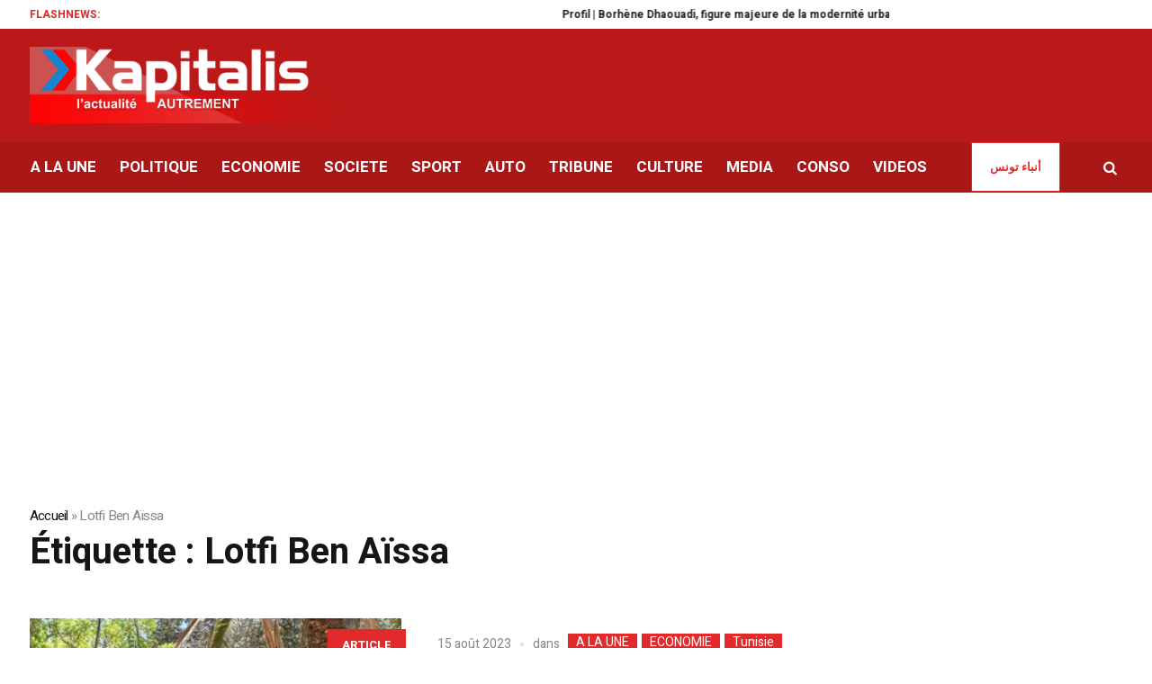

--- FILE ---
content_type: text/html; charset=UTF-8
request_url: https://kapitalis.com/tunisie/tag/lotfi-ben-aissa-2/
body_size: 16574
content:
<!DOCTYPE html>
<html lang="fr-FR" class="cmsmasters_html">
<head>
<meta charset="UTF-8" />
<meta name="viewport" content="width=device-width, initial-scale=1, maximum-scale=1" />
<meta name="format-detection" content="telephone=no" />
<meta http-equiv="refresh" content="351">
<link rel="profile" href="//gmpg.org/xfn/11" />
<link rel="pingback" href="https://kapitalis.com/tunisie/xmlrpc.php" />
<!-- Global site tag (gtag.js) - Google Analytics -->
<script async src="https://www.googletagmanager.com/gtag/js?id=UA-13286023-1"></script>
<script>
window.dataLayer = window.dataLayer || [];
function gtag(){dataLayer.push(arguments);}
gtag('js', new Date());
gtag('config', 'UA-13286023-1');
</script>
<!-- Allow Ads -->
<script async src="https://fundingchoicesmessages.google.com/i/pub-2167820407379242?ers=1" nonce="D_I3n5V4TAJKqWyTRy80qQ"></script><script nonce="D_I3n5V4TAJKqWyTRy80qQ">(function() {function signalGooglefcPresent() {if (!window.frames['googlefcPresent']) {if (document.body) {const iframe = document.createElement('iframe'); iframe.style = 'width: 0; height: 0; border: none; z-index: -1000; left: -1000px; top: -1000px;'; iframe.style.display = 'none'; iframe.name = 'googlefcPresent'; document.body.appendChild(iframe);} else {setTimeout(signalGooglefcPresent, 0);}}}signalGooglefcPresent();})();</script>
<!-- Ads -->
<script async src="https://pagead2.googlesyndication.com/pagead/js/adsbygoogle.js?client=ca-pub-2167820407379242"
crossorigin="anonymous"></script>
<!-- Notifadz -->
<script type="text/javascript">
window._nAdzq=window._nAdzq||[];(function(){
window._nAdzq.push(["setIds","e5ca84169cfea501"]);
var e="https://notifpush.com/scripts/";
var t=document.createElement("script");
t.type="text/javascript";
t.defer=true;
t.async=true;
t.src=e+"nadz-sdk.js";
var s=document.getElementsByTagName("script")[0];
s.parentNode.insertBefore(t,s)})();
</script>
<style>
#wpadminbar #wp-admin-bar-wccp_free_top_button .ab-icon:before {
content: "\f160";
color: #02CA02;
top: 3px;
}
#wpadminbar #wp-admin-bar-wccp_free_top_button .ab-icon {
transform: rotate(45deg);
}
</style>
<meta name='robots' content='index, follow, max-image-preview:large, max-snippet:-1, max-video-preview:-1' />
<style>img:is([sizes="auto" i], [sizes^="auto," i]) { contain-intrinsic-size: 3000px 1500px }</style>
<!-- This site is optimized with the Yoast SEO plugin v26.0 - https://yoast.com/wordpress/plugins/seo/ -->
<title>Archives des Lotfi Ben Aïssa - Kapitalis</title>
<link rel="canonical" href="https://kapitalis.com/tunisie/tag/lotfi-ben-aissa-2/" />
<meta property="og:locale" content="fr_FR" />
<meta property="og:type" content="article" />
<meta property="og:title" content="Archives des Lotfi Ben Aïssa - Kapitalis" />
<meta property="og:url" content="https://kapitalis.com/tunisie/tag/lotfi-ben-aissa-2/" />
<meta property="og:site_name" content="Kapitalis" />
<meta property="og:image" content="https://kapitalis.com/tunisie/wp-content/uploads/2022/05/kapitalis-logo-fb.png" />
<meta property="og:image:width" content="1200" />
<meta property="og:image:height" content="630" />
<meta property="og:image:type" content="image/png" />
<meta name="twitter:card" content="summary_large_image" />
<meta name="twitter:site" content="@KapitalisInfo" />
<script type="application/ld+json" class="yoast-schema-graph">{"@context":"https://schema.org","@graph":[{"@type":"CollectionPage","@id":"https://kapitalis.com/tunisie/tag/lotfi-ben-aissa-2/","url":"https://kapitalis.com/tunisie/tag/lotfi-ben-aissa-2/","name":"Archives des Lotfi Ben Aïssa - Kapitalis","isPartOf":{"@id":"https://kapitalis.com/tunisie/#website"},"primaryImageOfPage":{"@id":"https://kapitalis.com/tunisie/tag/lotfi-ben-aissa-2/#primaryimage"},"image":{"@id":"https://kapitalis.com/tunisie/tag/lotfi-ben-aissa-2/#primaryimage"},"thumbnailUrl":"https://kapitalis.com/tunisie/wp-content/uploads/2023/08/Kais-Saied-Borj-Toumi.jpg","breadcrumb":{"@id":"https://kapitalis.com/tunisie/tag/lotfi-ben-aissa-2/#breadcrumb"},"inLanguage":"fr-FR"},{"@type":"ImageObject","inLanguage":"fr-FR","@id":"https://kapitalis.com/tunisie/tag/lotfi-ben-aissa-2/#primaryimage","url":"https://kapitalis.com/tunisie/wp-content/uploads/2023/08/Kais-Saied-Borj-Toumi.jpg","contentUrl":"https://kapitalis.com/tunisie/wp-content/uploads/2023/08/Kais-Saied-Borj-Toumi.jpg","width":1200,"height":630},{"@type":"BreadcrumbList","@id":"https://kapitalis.com/tunisie/tag/lotfi-ben-aissa-2/#breadcrumb","itemListElement":[{"@type":"ListItem","position":1,"name":"Accueil","item":"https://kapitalis.com/tunisie/"},{"@type":"ListItem","position":2,"name":"Lotfi Ben Aïssa"}]},{"@type":"WebSite","@id":"https://kapitalis.com/tunisie/#website","url":"https://kapitalis.com/tunisie/","name":"Kapitalis","description":"L&#039;actualité en Tunisie et dans le monde","publisher":{"@id":"https://kapitalis.com/tunisie/#organization"},"potentialAction":[{"@type":"SearchAction","target":{"@type":"EntryPoint","urlTemplate":"https://kapitalis.com/tunisie/?s={search_term_string}"},"query-input":{"@type":"PropertyValueSpecification","valueRequired":true,"valueName":"search_term_string"}}],"inLanguage":"fr-FR"},{"@type":"Organization","@id":"https://kapitalis.com/tunisie/#organization","name":"Kapitalis","url":"https://kapitalis.com/tunisie/","logo":{"@type":"ImageObject","inLanguage":"fr-FR","@id":"https://kapitalis.com/tunisie/#/schema/logo/image/","url":"https://kapitalis.com/tunisie/wp-content/uploads/2022/05/Kapitalis-big-size.png","contentUrl":"https://kapitalis.com/tunisie/wp-content/uploads/2022/05/Kapitalis-big-size.png","width":5000,"height":1500,"caption":"Kapitalis"},"image":{"@id":"https://kapitalis.com/tunisie/#/schema/logo/image/"},"sameAs":["https://www.facebook.com/KapitalisInfo/","https://x.com/KapitalisInfo","https://www.youtube.com/channel/UC-yDYrHyfFBWWZaOw3FPg9Q"]}]}</script>
<!-- / Yoast SEO plugin. -->
<link rel='dns-prefetch' href='//fonts.googleapis.com' />
<link rel="alternate" type="application/rss+xml" title="Kapitalis &raquo; Flux" href="https://kapitalis.com/tunisie/feed/" />
<link rel="alternate" type="application/rss+xml" title="Kapitalis &raquo; Flux des commentaires" href="https://kapitalis.com/tunisie/comments/feed/" />
<link rel="alternate" type="application/rss+xml" title="Kapitalis &raquo; Flux de l’étiquette Lotfi Ben Aïssa" href="https://kapitalis.com/tunisie/tag/lotfi-ben-aissa-2/feed/" />
<link rel='stylesheet' id='wp-block-library-css' href='https://kapitalis.com/tunisie/wp-includes/css/dist/block-library/style.min.css?ver=6.8.3' type='text/css' media='all' />
<style id='classic-theme-styles-inline-css' type='text/css'>
/*! This file is auto-generated */
.wp-block-button__link{color:#fff;background-color:#32373c;border-radius:9999px;box-shadow:none;text-decoration:none;padding:calc(.667em + 2px) calc(1.333em + 2px);font-size:1.125em}.wp-block-file__button{background:#32373c;color:#fff;text-decoration:none}
</style>
<style id='global-styles-inline-css' type='text/css'>
:root{--wp--preset--aspect-ratio--square: 1;--wp--preset--aspect-ratio--4-3: 4/3;--wp--preset--aspect-ratio--3-4: 3/4;--wp--preset--aspect-ratio--3-2: 3/2;--wp--preset--aspect-ratio--2-3: 2/3;--wp--preset--aspect-ratio--16-9: 16/9;--wp--preset--aspect-ratio--9-16: 9/16;--wp--preset--color--black: #000000;--wp--preset--color--cyan-bluish-gray: #abb8c3;--wp--preset--color--white: #ffffff;--wp--preset--color--pale-pink: #f78da7;--wp--preset--color--vivid-red: #cf2e2e;--wp--preset--color--luminous-vivid-orange: #ff6900;--wp--preset--color--luminous-vivid-amber: #fcb900;--wp--preset--color--light-green-cyan: #7bdcb5;--wp--preset--color--vivid-green-cyan: #00d084;--wp--preset--color--pale-cyan-blue: #8ed1fc;--wp--preset--color--vivid-cyan-blue: #0693e3;--wp--preset--color--vivid-purple: #9b51e0;--wp--preset--color--color-1: #565656;--wp--preset--color--color-2: #e12b2b;--wp--preset--color--color-3: #878787;--wp--preset--color--color-4: #151515;--wp--preset--color--color-5: #ffffff;--wp--preset--color--color-6: #f7f7f7;--wp--preset--color--color-7: #e3e3e3;--wp--preset--color--color-8: #e4e4e4;--wp--preset--gradient--vivid-cyan-blue-to-vivid-purple: linear-gradient(135deg,rgba(6,147,227,1) 0%,rgb(155,81,224) 100%);--wp--preset--gradient--light-green-cyan-to-vivid-green-cyan: linear-gradient(135deg,rgb(122,220,180) 0%,rgb(0,208,130) 100%);--wp--preset--gradient--luminous-vivid-amber-to-luminous-vivid-orange: linear-gradient(135deg,rgba(252,185,0,1) 0%,rgba(255,105,0,1) 100%);--wp--preset--gradient--luminous-vivid-orange-to-vivid-red: linear-gradient(135deg,rgba(255,105,0,1) 0%,rgb(207,46,46) 100%);--wp--preset--gradient--very-light-gray-to-cyan-bluish-gray: linear-gradient(135deg,rgb(238,238,238) 0%,rgb(169,184,195) 100%);--wp--preset--gradient--cool-to-warm-spectrum: linear-gradient(135deg,rgb(74,234,220) 0%,rgb(151,120,209) 20%,rgb(207,42,186) 40%,rgb(238,44,130) 60%,rgb(251,105,98) 80%,rgb(254,248,76) 100%);--wp--preset--gradient--blush-light-purple: linear-gradient(135deg,rgb(255,206,236) 0%,rgb(152,150,240) 100%);--wp--preset--gradient--blush-bordeaux: linear-gradient(135deg,rgb(254,205,165) 0%,rgb(254,45,45) 50%,rgb(107,0,62) 100%);--wp--preset--gradient--luminous-dusk: linear-gradient(135deg,rgb(255,203,112) 0%,rgb(199,81,192) 50%,rgb(65,88,208) 100%);--wp--preset--gradient--pale-ocean: linear-gradient(135deg,rgb(255,245,203) 0%,rgb(182,227,212) 50%,rgb(51,167,181) 100%);--wp--preset--gradient--electric-grass: linear-gradient(135deg,rgb(202,248,128) 0%,rgb(113,206,126) 100%);--wp--preset--gradient--midnight: linear-gradient(135deg,rgb(2,3,129) 0%,rgb(40,116,252) 100%);--wp--preset--font-size--small: 13px;--wp--preset--font-size--medium: 20px;--wp--preset--font-size--large: 36px;--wp--preset--font-size--x-large: 42px;--wp--preset--spacing--20: 0.44rem;--wp--preset--spacing--30: 0.67rem;--wp--preset--spacing--40: 1rem;--wp--preset--spacing--50: 1.5rem;--wp--preset--spacing--60: 2.25rem;--wp--preset--spacing--70: 3.38rem;--wp--preset--spacing--80: 5.06rem;--wp--preset--shadow--natural: 6px 6px 9px rgba(0, 0, 0, 0.2);--wp--preset--shadow--deep: 12px 12px 50px rgba(0, 0, 0, 0.4);--wp--preset--shadow--sharp: 6px 6px 0px rgba(0, 0, 0, 0.2);--wp--preset--shadow--outlined: 6px 6px 0px -3px rgba(255, 255, 255, 1), 6px 6px rgba(0, 0, 0, 1);--wp--preset--shadow--crisp: 6px 6px 0px rgba(0, 0, 0, 1);}:where(.is-layout-flex){gap: 0.5em;}:where(.is-layout-grid){gap: 0.5em;}body .is-layout-flex{display: flex;}.is-layout-flex{flex-wrap: wrap;align-items: center;}.is-layout-flex > :is(*, div){margin: 0;}body .is-layout-grid{display: grid;}.is-layout-grid > :is(*, div){margin: 0;}:where(.wp-block-columns.is-layout-flex){gap: 2em;}:where(.wp-block-columns.is-layout-grid){gap: 2em;}:where(.wp-block-post-template.is-layout-flex){gap: 1.25em;}:where(.wp-block-post-template.is-layout-grid){gap: 1.25em;}.has-black-color{color: var(--wp--preset--color--black) !important;}.has-cyan-bluish-gray-color{color: var(--wp--preset--color--cyan-bluish-gray) !important;}.has-white-color{color: var(--wp--preset--color--white) !important;}.has-pale-pink-color{color: var(--wp--preset--color--pale-pink) !important;}.has-vivid-red-color{color: var(--wp--preset--color--vivid-red) !important;}.has-luminous-vivid-orange-color{color: var(--wp--preset--color--luminous-vivid-orange) !important;}.has-luminous-vivid-amber-color{color: var(--wp--preset--color--luminous-vivid-amber) !important;}.has-light-green-cyan-color{color: var(--wp--preset--color--light-green-cyan) !important;}.has-vivid-green-cyan-color{color: var(--wp--preset--color--vivid-green-cyan) !important;}.has-pale-cyan-blue-color{color: var(--wp--preset--color--pale-cyan-blue) !important;}.has-vivid-cyan-blue-color{color: var(--wp--preset--color--vivid-cyan-blue) !important;}.has-vivid-purple-color{color: var(--wp--preset--color--vivid-purple) !important;}.has-black-background-color{background-color: var(--wp--preset--color--black) !important;}.has-cyan-bluish-gray-background-color{background-color: var(--wp--preset--color--cyan-bluish-gray) !important;}.has-white-background-color{background-color: var(--wp--preset--color--white) !important;}.has-pale-pink-background-color{background-color: var(--wp--preset--color--pale-pink) !important;}.has-vivid-red-background-color{background-color: var(--wp--preset--color--vivid-red) !important;}.has-luminous-vivid-orange-background-color{background-color: var(--wp--preset--color--luminous-vivid-orange) !important;}.has-luminous-vivid-amber-background-color{background-color: var(--wp--preset--color--luminous-vivid-amber) !important;}.has-light-green-cyan-background-color{background-color: var(--wp--preset--color--light-green-cyan) !important;}.has-vivid-green-cyan-background-color{background-color: var(--wp--preset--color--vivid-green-cyan) !important;}.has-pale-cyan-blue-background-color{background-color: var(--wp--preset--color--pale-cyan-blue) !important;}.has-vivid-cyan-blue-background-color{background-color: var(--wp--preset--color--vivid-cyan-blue) !important;}.has-vivid-purple-background-color{background-color: var(--wp--preset--color--vivid-purple) !important;}.has-black-border-color{border-color: var(--wp--preset--color--black) !important;}.has-cyan-bluish-gray-border-color{border-color: var(--wp--preset--color--cyan-bluish-gray) !important;}.has-white-border-color{border-color: var(--wp--preset--color--white) !important;}.has-pale-pink-border-color{border-color: var(--wp--preset--color--pale-pink) !important;}.has-vivid-red-border-color{border-color: var(--wp--preset--color--vivid-red) !important;}.has-luminous-vivid-orange-border-color{border-color: var(--wp--preset--color--luminous-vivid-orange) !important;}.has-luminous-vivid-amber-border-color{border-color: var(--wp--preset--color--luminous-vivid-amber) !important;}.has-light-green-cyan-border-color{border-color: var(--wp--preset--color--light-green-cyan) !important;}.has-vivid-green-cyan-border-color{border-color: var(--wp--preset--color--vivid-green-cyan) !important;}.has-pale-cyan-blue-border-color{border-color: var(--wp--preset--color--pale-cyan-blue) !important;}.has-vivid-cyan-blue-border-color{border-color: var(--wp--preset--color--vivid-cyan-blue) !important;}.has-vivid-purple-border-color{border-color: var(--wp--preset--color--vivid-purple) !important;}.has-vivid-cyan-blue-to-vivid-purple-gradient-background{background: var(--wp--preset--gradient--vivid-cyan-blue-to-vivid-purple) !important;}.has-light-green-cyan-to-vivid-green-cyan-gradient-background{background: var(--wp--preset--gradient--light-green-cyan-to-vivid-green-cyan) !important;}.has-luminous-vivid-amber-to-luminous-vivid-orange-gradient-background{background: var(--wp--preset--gradient--luminous-vivid-amber-to-luminous-vivid-orange) !important;}.has-luminous-vivid-orange-to-vivid-red-gradient-background{background: var(--wp--preset--gradient--luminous-vivid-orange-to-vivid-red) !important;}.has-very-light-gray-to-cyan-bluish-gray-gradient-background{background: var(--wp--preset--gradient--very-light-gray-to-cyan-bluish-gray) !important;}.has-cool-to-warm-spectrum-gradient-background{background: var(--wp--preset--gradient--cool-to-warm-spectrum) !important;}.has-blush-light-purple-gradient-background{background: var(--wp--preset--gradient--blush-light-purple) !important;}.has-blush-bordeaux-gradient-background{background: var(--wp--preset--gradient--blush-bordeaux) !important;}.has-luminous-dusk-gradient-background{background: var(--wp--preset--gradient--luminous-dusk) !important;}.has-pale-ocean-gradient-background{background: var(--wp--preset--gradient--pale-ocean) !important;}.has-electric-grass-gradient-background{background: var(--wp--preset--gradient--electric-grass) !important;}.has-midnight-gradient-background{background: var(--wp--preset--gradient--midnight) !important;}.has-small-font-size{font-size: var(--wp--preset--font-size--small) !important;}.has-medium-font-size{font-size: var(--wp--preset--font-size--medium) !important;}.has-large-font-size{font-size: var(--wp--preset--font-size--large) !important;}.has-x-large-font-size{font-size: var(--wp--preset--font-size--x-large) !important;}
:where(.wp-block-post-template.is-layout-flex){gap: 1.25em;}:where(.wp-block-post-template.is-layout-grid){gap: 1.25em;}
:where(.wp-block-columns.is-layout-flex){gap: 2em;}:where(.wp-block-columns.is-layout-grid){gap: 2em;}
:root :where(.wp-block-pullquote){font-size: 1.5em;line-height: 1.6;}
</style>
<link rel='stylesheet' id='fontawesome-five-css-css' href='https://kapitalis.com/tunisie/wp-content/plugins/accesspress-social-counter/css/fontawesome-all.css?ver=1.9.2' type='text/css' media='all' />
<link rel='stylesheet' id='apsc-frontend-css-css' href='https://kapitalis.com/tunisie/wp-content/plugins/accesspress-social-counter/css/frontend.css?ver=1.9.2' type='text/css' media='all' />
<link rel='stylesheet' id='wpa-css-css' href='https://kapitalis.com/tunisie/wp-content/plugins/honeypot/includes/css/wpa.css?ver=2.3.03' type='text/css' media='all' />
<link rel='stylesheet' id='widgetopts-styles-css' href='https://kapitalis.com/tunisie/wp-content/plugins/widget-options/assets/css/widget-options.css?ver=4.0.5.1' type='text/css' media='all' />
<link rel='stylesheet' id='wordpress-popular-posts-css-css' href='https://kapitalis.com/tunisie/wp-content/plugins/wordpress-popular-posts/assets/css/wpp.css?ver=6.3.4' type='text/css' media='all' />
<link rel='stylesheet' id='magazilla-theme-style-css' href='https://kapitalis.com/tunisie/wp-content/themes/magazilla/style.css?ver=1.0.0' type='text/css' media='screen, print' />
<link rel='stylesheet' id='magazilla-style-css' href='https://kapitalis.com/tunisie/wp-content/themes/magazilla/theme-framework/theme-style/css/style.css?ver=1.0.0' type='text/css' media='screen, print' />
<style id='magazilla-style-inline-css' type='text/css'>
.header_mid .header_mid_inner .logo_wrap {
width : 435px;
}
.header_mid_inner .logo img.logo_retina {
width : 435px;
}
.headline_aligner, 
.cmsmasters_breadcrumbs_aligner {
min-height:95px;
}
.header_top {
height : 32px;
}
.header_mid {
height : 126px;
}
.header_bot {
height : 56px;
}
#page.cmsmasters_heading_after_header #middle, 
#page.cmsmasters_heading_under_header #middle .headline .headline_outer {
padding-top : 126px;
}
#page.cmsmasters_heading_after_header.enable_header_top #middle, 
#page.cmsmasters_heading_under_header.enable_header_top #middle .headline .headline_outer {
padding-top : 158px;
}
#page.cmsmasters_heading_after_header.enable_header_bottom #middle, 
#page.cmsmasters_heading_under_header.enable_header_bottom #middle .headline .headline_outer {
padding-top : 182px;
}
#page.cmsmasters_heading_after_header.enable_header_top.enable_header_bottom #middle, 
#page.cmsmasters_heading_under_header.enable_header_top.enable_header_bottom #middle .headline .headline_outer {
padding-top : 214px;
}
@media only screen and (max-width: 1024px) {
.header_top,
.header_mid,
.header_bot {
height : auto;
}
.header_mid .header_mid_inner_cont > div {
height : 126px;
max-height : 65px;
}
.header_bot .header_bot_inner_cont > div {
height : 56px;
}
#page.cmsmasters_heading_after_header #middle, 
#page.cmsmasters_heading_under_header #middle .headline .headline_outer, 
#page.cmsmasters_heading_after_header.enable_header_top #middle, 
#page.cmsmasters_heading_under_header.enable_header_top #middle .headline .headline_outer, 
#page.cmsmasters_heading_after_header.enable_header_bottom #middle, 
#page.cmsmasters_heading_under_header.enable_header_bottom #middle .headline .headline_outer, 
#page.cmsmasters_heading_after_header.enable_header_top.enable_header_bottom #middle, 
#page.cmsmasters_heading_under_header.enable_header_top.enable_header_bottom #middle .headline .headline_outer {
padding-top : 0 !important;
}
}
@media only screen and (max-width: 768px) {
.header_mid .header_mid_inner_cont > div, 
.header_bot .header_bot_inner_cont > div {
height:auto;
}
}
</style>
<link rel='stylesheet' id='magazilla-adaptive-css' href='https://kapitalis.com/tunisie/wp-content/themes/magazilla/theme-framework/theme-style/css/adaptive.css?ver=1.0.0' type='text/css' media='screen, print' />
<link rel='stylesheet' id='magazilla-retina-css' href='https://kapitalis.com/tunisie/wp-content/themes/magazilla/theme-framework/theme-style/css/retina.css?ver=1.0.0' type='text/css' media='screen' />
<link rel='stylesheet' id='magazilla-icons-css' href='https://kapitalis.com/tunisie/wp-content/themes/magazilla/css/fontello.css?ver=1.0.0' type='text/css' media='screen' />
<link rel='stylesheet' id='magazilla-icons-custom-css' href='https://kapitalis.com/tunisie/wp-content/themes/magazilla/theme-vars/theme-style/css/fontello-custom.css?ver=1.0.0' type='text/css' media='screen' />
<link rel='stylesheet' id='animate-css' href='https://kapitalis.com/tunisie/wp-content/themes/magazilla/css/animate.css?ver=1.0.0' type='text/css' media='screen' />
<link rel='stylesheet' id='ilightbox-css' href='https://kapitalis.com/tunisie/wp-content/themes/magazilla/css/ilightbox.css?ver=2.2.0' type='text/css' media='screen' />
<link rel='stylesheet' id='ilightbox-skin-dark-css' href='https://kapitalis.com/tunisie/wp-content/themes/magazilla/css/ilightbox-skins/dark-skin.css?ver=2.2.0' type='text/css' media='screen' />
<link rel='stylesheet' id='magazilla-fonts-schemes-css' href='https://kapitalis.com/tunisie/wp-content/uploads/cmsmasters_styles/magazilla.css?ver=1.0.0' type='text/css' media='screen' />
<link rel='stylesheet' id='google-fonts-css' href='//fonts.googleapis.com/css?family=Heebo%3A100%2C300%2C400%2C500%2C700%2C800%2C900&#038;ver=6.8.3' type='text/css' media='all' />
<link rel='stylesheet' id='magazilla-gutenberg-frontend-style-css' href='https://kapitalis.com/tunisie/wp-content/themes/magazilla/gutenberg/cmsmasters-framework/theme-style/css/frontend-style.css?ver=1.0.0' type='text/css' media='screen' />
<script type="text/javascript" src="https://kapitalis.com/tunisie/wp-includes/js/jquery/jquery.min.js?ver=3.7.1" id="jquery-core-js"></script>
<script type="text/javascript" src="https://kapitalis.com/tunisie/wp-includes/js/jquery/jquery-migrate.min.js?ver=3.4.1" id="jquery-migrate-js"></script>
<script type="application/json" id="wpp-json">
{"sampling_active":0,"sampling_rate":100,"ajax_url":"https:\/\/kapitalis.com\/tunisie\/wp-json\/wordpress-popular-posts\/v1\/popular-posts","api_url":"https:\/\/kapitalis.com\/tunisie\/wp-json\/wordpress-popular-posts","ID":0,"token":"cf2484e923","lang":0,"debug":0}
</script>
<script type="text/javascript" src="https://kapitalis.com/tunisie/wp-content/plugins/wordpress-popular-posts/assets/js/wpp.min.js?ver=6.3.4" id="wpp-js-js"></script>
<script type="text/javascript" src="https://kapitalis.com/tunisie/wp-content/themes/magazilla/js/debounced-resize.min.js?ver=1.0.0" id="debounced-resize-js"></script>
<script type="text/javascript" src="https://kapitalis.com/tunisie/wp-content/themes/magazilla/js/modernizr.min.js?ver=1.0.0" id="modernizr-js"></script>
<script type="text/javascript" src="https://kapitalis.com/tunisie/wp-content/themes/magazilla/js/respond.min.js?ver=1.0.0" id="respond-js"></script>
<script type="text/javascript" src="https://kapitalis.com/tunisie/wp-content/themes/magazilla/js/jquery.iLightBox.min.js?ver=2.2.0" id="iLightBox-js"></script>
<link rel="https://api.w.org/" href="https://kapitalis.com/tunisie/wp-json/" /><link rel="alternate" title="JSON" type="application/json" href="https://kapitalis.com/tunisie/wp-json/wp/v2/tags/110449" /><link rel="EditURI" type="application/rsd+xml" title="RSD" href="https://kapitalis.com/tunisie/xmlrpc.php?rsd" />
<meta name="generator" content="WordPress 6.8.3" />
<script id="wpcp_disable_selection" type="text/javascript">
var image_save_msg='You are not allowed to save images!';
var no_menu_msg='Context Menu disabled!';
var smessage = "Contenu protégé !!";
function disableEnterKey(e)
{
var elemtype = e.target.tagName;
elemtype = elemtype.toUpperCase();
if (elemtype == "TEXT" || elemtype == "TEXTAREA" || elemtype == "INPUT" || elemtype == "PASSWORD" || elemtype == "SELECT" || elemtype == "OPTION" || elemtype == "EMBED")
{
elemtype = 'TEXT';
}
if (e.ctrlKey){
var key;
if(window.event)
key = window.event.keyCode;     //IE
else
key = e.which;     //firefox (97)
//if (key != 17) alert(key);
if (elemtype!= 'TEXT' && (key == 97 || key == 65 || key == 67 || key == 99 || key == 88 || key == 120 || key == 26 || key == 85  || key == 86 || key == 83 || key == 43 || key == 73))
{
if(wccp_free_iscontenteditable(e)) return true;
show_wpcp_message('You are not allowed to copy content or view source');
return false;
}else
return true;
}
}
/*For contenteditable tags*/
function wccp_free_iscontenteditable(e)
{
var e = e || window.event; // also there is no e.target property in IE. instead IE uses window.event.srcElement
var target = e.target || e.srcElement;
var elemtype = e.target.nodeName;
elemtype = elemtype.toUpperCase();
var iscontenteditable = "false";
if(typeof target.getAttribute!="undefined" ) iscontenteditable = target.getAttribute("contenteditable"); // Return true or false as string
var iscontenteditable2 = false;
if(typeof target.isContentEditable!="undefined" ) iscontenteditable2 = target.isContentEditable; // Return true or false as boolean
if(target.parentElement.isContentEditable) iscontenteditable2 = true;
if (iscontenteditable == "true" || iscontenteditable2 == true)
{
if(typeof target.style!="undefined" ) target.style.cursor = "text";
return true;
}
}
////////////////////////////////////
function disable_copy(e)
{	
var e = e || window.event; // also there is no e.target property in IE. instead IE uses window.event.srcElement
var elemtype = e.target.tagName;
elemtype = elemtype.toUpperCase();
if (elemtype == "TEXT" || elemtype == "TEXTAREA" || elemtype == "INPUT" || elemtype == "PASSWORD" || elemtype == "SELECT" || elemtype == "OPTION" || elemtype == "EMBED")
{
elemtype = 'TEXT';
}
if(wccp_free_iscontenteditable(e)) return true;
var isSafari = /Safari/.test(navigator.userAgent) && /Apple Computer/.test(navigator.vendor);
var checker_IMG = '';
if (elemtype == "IMG" && checker_IMG == 'checked' && e.detail >= 2) {show_wpcp_message(alertMsg_IMG);return false;}
if (elemtype != "TEXT")
{
if (smessage !== "" && e.detail == 2)
show_wpcp_message(smessage);
if (isSafari)
return true;
else
return false;
}	
}
//////////////////////////////////////////
function disable_copy_ie()
{
var e = e || window.event;
var elemtype = window.event.srcElement.nodeName;
elemtype = elemtype.toUpperCase();
if(wccp_free_iscontenteditable(e)) return true;
if (elemtype == "IMG") {show_wpcp_message(alertMsg_IMG);return false;}
if (elemtype != "TEXT" && elemtype != "TEXTAREA" && elemtype != "INPUT" && elemtype != "PASSWORD" && elemtype != "SELECT" && elemtype != "OPTION" && elemtype != "EMBED")
{
return false;
}
}	
function reEnable()
{
return true;
}
document.onkeydown = disableEnterKey;
document.onselectstart = disable_copy_ie;
if(navigator.userAgent.indexOf('MSIE')==-1)
{
document.onmousedown = disable_copy;
document.onclick = reEnable;
}
function disableSelection(target)
{
//For IE This code will work
if (typeof target.onselectstart!="undefined")
target.onselectstart = disable_copy_ie;
//For Firefox This code will work
else if (typeof target.style.MozUserSelect!="undefined")
{target.style.MozUserSelect="none";}
//All other  (ie: Opera) This code will work
else
target.onmousedown=function(){return false}
target.style.cursor = "default";
}
//Calling the JS function directly just after body load
window.onload = function(){disableSelection(document.body);};
//////////////////special for safari Start////////////////
var onlongtouch;
var timer;
var touchduration = 1000; //length of time we want the user to touch before we do something
var elemtype = "";
function touchstart(e) {
var e = e || window.event;
// also there is no e.target property in IE.
// instead IE uses window.event.srcElement
var target = e.target || e.srcElement;
elemtype = window.event.srcElement.nodeName;
elemtype = elemtype.toUpperCase();
if(!wccp_pro_is_passive()) e.preventDefault();
if (!timer) {
timer = setTimeout(onlongtouch, touchduration);
}
}
function touchend() {
//stops short touches from firing the event
if (timer) {
clearTimeout(timer);
timer = null;
}
onlongtouch();
}
onlongtouch = function(e) { //this will clear the current selection if anything selected
if (elemtype != "TEXT" && elemtype != "TEXTAREA" && elemtype != "INPUT" && elemtype != "PASSWORD" && elemtype != "SELECT" && elemtype != "EMBED" && elemtype != "OPTION")	
{
if (window.getSelection) {
if (window.getSelection().empty) {  // Chrome
window.getSelection().empty();
} else if (window.getSelection().removeAllRanges) {  // Firefox
window.getSelection().removeAllRanges();
}
} else if (document.selection) {  // IE?
document.selection.empty();
}
return false;
}
};
document.addEventListener("DOMContentLoaded", function(event) { 
window.addEventListener("touchstart", touchstart, false);
window.addEventListener("touchend", touchend, false);
});
function wccp_pro_is_passive() {
var cold = false,
hike = function() {};
try {
const object1 = {};
var aid = Object.defineProperty(object1, 'passive', {
get() {cold = true}
});
window.addEventListener('test', hike, aid);
window.removeEventListener('test', hike, aid);
} catch (e) {}
return cold;
}
/*special for safari End*/
</script>
<script id="wpcp_disable_Right_Click" type="text/javascript">
document.ondragstart = function() { return false;}
function nocontext(e) {
return false;
}
document.oncontextmenu = nocontext;
</script>
<style>
.unselectable
{
-moz-user-select:none;
-webkit-user-select:none;
cursor: default;
}
html
{
-webkit-touch-callout: none;
-webkit-user-select: none;
-khtml-user-select: none;
-moz-user-select: none;
-ms-user-select: none;
user-select: none;
-webkit-tap-highlight-color: rgba(0,0,0,0);
}
</style>
<script id="wpcp_css_disable_selection" type="text/javascript">
var e = document.getElementsByTagName('body')[0];
if(e)
{
e.setAttribute('unselectable',"on");
}
</script>
<style id="wpp-loading-animation-styles">@-webkit-keyframes bgslide{from{background-position-x:0}to{background-position-x:-200%}}@keyframes bgslide{from{background-position-x:0}to{background-position-x:-200%}}.wpp-widget-placeholder,.wpp-widget-block-placeholder,.wpp-shortcode-placeholder{margin:0 auto;width:60px;height:3px;background:#dd3737;background:linear-gradient(90deg,#dd3737 0%,#571313 10%,#dd3737 100%);background-size:200% auto;border-radius:3px;-webkit-animation:bgslide 1s infinite linear;animation:bgslide 1s infinite linear}</style>
<style type="text/css">.recentcomments a{display:inline !important;padding:0 !important;margin:0 !important;}</style><meta name="generator" content="Powered by Slider Revolution 6.5.20 - responsive, Mobile-Friendly Slider Plugin for WordPress with comfortable drag and drop interface." />
<link rel="icon" href="https://kapitalis.com/tunisie/wp-content/uploads/2022/05/cropped-Logo-Kapitalis-32x32.png" sizes="32x32" />
<link rel="icon" href="https://kapitalis.com/tunisie/wp-content/uploads/2022/05/cropped-Logo-Kapitalis-192x192.png" sizes="192x192" />
<link rel="apple-touch-icon" href="https://kapitalis.com/tunisie/wp-content/uploads/2022/05/cropped-Logo-Kapitalis-180x180.png" />
<meta name="msapplication-TileImage" content="https://kapitalis.com/tunisie/wp-content/uploads/2022/05/cropped-Logo-Kapitalis-270x270.png" />
<script>function setREVStartSize(e){
//window.requestAnimationFrame(function() {
window.RSIW = window.RSIW===undefined ? window.innerWidth : window.RSIW;
window.RSIH = window.RSIH===undefined ? window.innerHeight : window.RSIH;
try {
var pw = document.getElementById(e.c).parentNode.offsetWidth,
newh;
pw = pw===0 || isNaN(pw) ? window.RSIW : pw;
e.tabw = e.tabw===undefined ? 0 : parseInt(e.tabw);
e.thumbw = e.thumbw===undefined ? 0 : parseInt(e.thumbw);
e.tabh = e.tabh===undefined ? 0 : parseInt(e.tabh);
e.thumbh = e.thumbh===undefined ? 0 : parseInt(e.thumbh);
e.tabhide = e.tabhide===undefined ? 0 : parseInt(e.tabhide);
e.thumbhide = e.thumbhide===undefined ? 0 : parseInt(e.thumbhide);
e.mh = e.mh===undefined || e.mh=="" || e.mh==="auto" ? 0 : parseInt(e.mh,0);
if(e.layout==="fullscreen" || e.l==="fullscreen")
newh = Math.max(e.mh,window.RSIH);
else{
e.gw = Array.isArray(e.gw) ? e.gw : [e.gw];
for (var i in e.rl) if (e.gw[i]===undefined || e.gw[i]===0) e.gw[i] = e.gw[i-1];
e.gh = e.el===undefined || e.el==="" || (Array.isArray(e.el) && e.el.length==0)? e.gh : e.el;
e.gh = Array.isArray(e.gh) ? e.gh : [e.gh];
for (var i in e.rl) if (e.gh[i]===undefined || e.gh[i]===0) e.gh[i] = e.gh[i-1];
var nl = new Array(e.rl.length),
ix = 0,
sl;
e.tabw = e.tabhide>=pw ? 0 : e.tabw;
e.thumbw = e.thumbhide>=pw ? 0 : e.thumbw;
e.tabh = e.tabhide>=pw ? 0 : e.tabh;
e.thumbh = e.thumbhide>=pw ? 0 : e.thumbh;
for (var i in e.rl) nl[i] = e.rl[i]<window.RSIW ? 0 : e.rl[i];
sl = nl[0];
for (var i in nl) if (sl>nl[i] && nl[i]>0) { sl = nl[i]; ix=i;}
var m = pw>(e.gw[ix]+e.tabw+e.thumbw) ? 1 : (pw-(e.tabw+e.thumbw)) / (e.gw[ix]);
newh =  (e.gh[ix] * m) + (e.tabh + e.thumbh);
}
var el = document.getElementById(e.c);
if (el!==null && el) el.style.height = newh+"px";
el = document.getElementById(e.c+"_wrapper");
if (el!==null && el) {
el.style.height = newh+"px";
el.style.display = "block";
}
} catch(e){
console.log("Failure at Presize of Slider:" + e)
}
//});
};</script>
</head>
<body class="archive tag tag-lotfi-ben-aissa-2 tag-110449 wp-theme-magazilla unselectable">
<div class="cmsmasters_header_search_form">
<span class="cmsmasters_header_search_form_close cmsmasters_theme_icon_cancel"></span><form method="get" action="https://kapitalis.com/tunisie/">
<div class="cmsmasters_header_search_form_field">
<button type="submit" class="cmsmasters_theme_icon_search"></button>
<input type="search" name="s" placeholder="Rechercher..." value="" />
</div>
</form></div>
<!-- Start Page -->
<div id="page" class="csstransition cmsmasters_content_composer cmsmasters_liquid fixed_header enable_header_top enable_header_bottom cmsmasters_heading_after_header hfeed site">
<!--  Start Main  -->
<div id="main">
<!--  Start Header  -->
<header id="header">
<div class="header_top" data-height="32"><div class="header_top_outer"><div class="header_top_inner"><div class="header_top_inner_cont"><div class="header_top_left"><div class="meta_wrap"><div class='cmsmasters_roll_titles_wrap clear clearfix'>
<div class='cmsmasters_roll_titles_inner'><div class='cmsmasters_roll_titles_info'>
<h4 class='cmsmasters_roll_titles_info_title'>FlashNews:</h4>
</div>
<div class="cmsmasters_roll_titles_slider_wrap">
<div id="cmsmasters_roll_marquee_690c49ee99eba" class="cmsmasters_roll_marquee">
<!-- Start Standard Article  -->
<article class="cmsmasters_roll_titles_post post-17835003 post type-post status-publish format-standard has-post-thumbnail hentry category-a-la-une category-economie category-tunisie tag-bizerte tag-borhene-dhaouadi-2 tag-fibre-optique tag-medusa tag-sebkha-ben-ghayadha tag-tunisian-smart-cities">
<h4 class="cmsmasters_slider_post_title entry-title"><a title="Profil | Borhène Dhaouadi, figure majeure de la modernité urbaine africaine  " href="https://kapitalis.com/tunisie/2025/11/06/profil-borhene-dhaouadi-figure-majeure-de-la-modernite-urbaine-africaine/">Profil | Borhène Dhaouadi, figure majeure de la modernité urbaine africaine  </a></h4></article>
<!-- Finish Standard Article  -->
<!-- Start Standard Article  -->
<article class="cmsmasters_roll_titles_post post-17831596 post type-post status-publish format-standard has-post-thumbnail hentry category-societe category-tunisie tag-etat-de-droit tag-omct-tunisie tag-organisation-mondiale-contre-la-torture tag-suspension-activites tag-tunisie">
<h4 class="cmsmasters_slider_post_title entry-title"><a title="OMCT Tunisie annonce la suspension de ses activités pour un mois" href="https://kapitalis.com/tunisie/2025/11/05/omct-tunisie-annonce-la-suspension-de-ses-activites-pour-un-mois/">OMCT Tunisie annonce la suspension de ses activités pour un mois</a></h4></article>
<!-- Finish Standard Article  -->
<!-- Start Standard Article  -->
<article class="cmsmasters_roll_titles_post post-17831506 post type-post status-publish format-standard has-post-thumbnail hentry category-politique category-tunisie tag-complot tag-ennahdha tag-greve-de-la-faim-2 tag-sayed-ferjani tag-tunisie">
<h4 class="cmsmasters_slider_post_title entry-title"><a title="Tunisie | Sayed Ferjani suspend sa grève de la faim" href="https://kapitalis.com/tunisie/2025/11/05/tunisie-sayed-ferjani-suspend-sa-greve-de-la-faim/">Tunisie | Sayed Ferjani suspend sa grève de la faim</a></h4></article>
<!-- Finish Standard Article  -->
<!-- Start Standard Article  -->
<article class="cmsmasters_roll_titles_post post-17831220 post type-post status-publish format-standard has-post-thumbnail hentry category-economie category-societe category-tunisie tag-abdelaziz-makhloufi tag-club-sportif-sfaxien tag-henchir-chaal-2 tag-homme-daffaires tag-otd tag-sfax tag-tunisie">
<h4 class="cmsmasters_slider_post_title entry-title"><a title="L’homme d’affaires Abdelaziz Makhloufi libéré sous caution" href="https://kapitalis.com/tunisie/2025/11/05/lhomme-daffaires-abdelaziz-makhloufi-libere-sous-caution/">L’homme d’affaires Abdelaziz Makhloufi libéré sous caution</a></h4></article>
<!-- Finish Standard Article  -->
<!-- Start Standard Article  -->
<article class="cmsmasters_roll_titles_post post-17830624 post type-post status-publish format-standard has-post-thumbnail hentry category-societe category-tunisie tag-cgpr tag-comite-general-des-prisons-et-de-la-reeducation tag-detenus-2 tag-greve-de-la-faim tag-prisons tag-tunisie">
<h4 class="cmsmasters_slider_post_title entry-title"><a title="Détenus en grève de la faim | Communiqué de la Direction des prisons" href="https://kapitalis.com/tunisie/2025/11/05/detenus-en-greve-de-la-faim-communique-de-la-direction-des-prisons/">Détenus en grève de la faim | Communiqué de la Direction des prisons</a></h4></article>
<!-- Finish Standard Article  -->
<!-- Start Standard Article  -->
<article class="cmsmasters_roll_titles_post post-17828762 post type-post status-publish format-standard has-post-thumbnail hentry category-societe category-tunisie tag-chu-sahloul tag-direction-generale-de-la-sante tag-jort tag-sousse tag-tunisie tag-walid-naija-2">
<h4 class="cmsmasters_slider_post_title entry-title"><a title="Pr. Walid Naija à la tête de la Direction générale de la santé" href="https://kapitalis.com/tunisie/2025/11/05/pr-walid-naija-a-la-tete-de-la-direction-generale-de-la-sante/">Pr. Walid Naija à la tête de la Direction générale de la santé</a></h4></article>
<!-- Finish Standard Article  -->
<!-- Start Standard Article  -->
<article class="cmsmasters_roll_titles_post post-17828655 post type-post status-publish format-standard has-post-thumbnail hentry category-sport category-tunisie">
<h4 class="cmsmasters_slider_post_title entry-title"><a title="OM – Atalanta en live streaming : le match de la dernière chance pour les Marseillais" href="https://kapitalis.com/tunisie/2025/11/05/om-atalanta-en-live-streaming-le-match-de-la-derniere-chance-pour-les-marseillais/">OM – Atalanta en live streaming : le match de la dernière chance pour les Marseillais</a></h4></article>
<!-- Finish Standard Article  -->
<!-- Start Standard Article  -->
<article class="cmsmasters_roll_titles_post post-17828605 post type-post status-publish format-standard has-post-thumbnail hentry category-economie category-societe category-tunisie tag-ahmed-abdelkefi tag-homme-daffaires tag-libere-sous-caution tag-pole-judiciaire-economique tag-tunisie">
<h4 class="cmsmasters_slider_post_title entry-title"><a title="Tunisie | Ahmed Abdelkefi libéré sous caution" href="https://kapitalis.com/tunisie/2025/11/05/tunisie-ahmed-abdelkefi-libere-sous-caution/">Tunisie | Ahmed Abdelkefi libéré sous caution</a></h4></article>
<!-- Finish Standard Article  -->
<!-- Start Standard Article  -->
<article class="cmsmasters_roll_titles_post post-17826850 post type-post status-publish format-standard has-post-thumbnail hentry category-politique category-tunisie tag-france tag-genocide tag-israel tag-meaux tag-omar-alsoumi tag-palestinien tag-urgence-palestine">
<h4 class="cmsmasters_slider_post_title entry-title"><a title="La France continue de réprimer les voix palestiniennes" href="https://kapitalis.com/tunisie/2025/11/05/la-france-continue-de-reprimer-les-voix-palestiniennes/">La France continue de réprimer les voix palestiniennes</a></h4></article>
<!-- Finish Standard Article  -->
<!-- Start Standard Article  -->
<article class="cmsmasters_roll_titles_post post-17826604 post type-post status-publish format-standard has-post-thumbnail hentry category-a-la-une category-politique category-tunisie tag-benjamin-netanyahu tag-eyal-zamir tag-gaza tag-israel tag-palestiniens tag-sde-teiman tag-yifat-tomer-yerushalmi">
<h4 class="cmsmasters_slider_post_title entry-title"><a title="Affaire Tomer-Yerushalmi | Israël face à ses crimes macabres de Sde Teiman" href="https://kapitalis.com/tunisie/2025/11/05/affaire-tomer-yerushalmi-israel-face-a-ses-crimes-macabres-de-sde-teiman/">Affaire Tomer-Yerushalmi | Israël face à ses crimes macabres de Sde Teiman</a></h4></article>
<!-- Finish Standard Article  -->
<!-- Start Standard Article  -->
<article class="cmsmasters_roll_titles_post post-17826459 post type-post status-publish format-standard has-post-thumbnail hentry category-conso category-culture category-tunisie tag-awa tag-bhar-lazreg tag-collectif-la-ruche tag-eye-k tag-leiyou tag-osmose tag-pop-up-mode tag-sara-jomaa">
<h4 class="cmsmasters_slider_post_title entry-title"><a title="Au Collectif La Ruche | Redécouvrir la mode tunisienne" href="https://kapitalis.com/tunisie/2025/11/05/au-collectif-la-ruche-redecouvrir-la-mode-tunisienne/">Au Collectif La Ruche | Redécouvrir la mode tunisienne</a></h4></article>
<!-- Finish Standard Article  -->
<!-- Start Standard Article  -->
<article class="cmsmasters_roll_titles_post post-17826222 post type-post status-publish format-standard has-post-thumbnail hentry category-societe category-tunisie tag-deontologie tag-ethique-medicale tag-medecins tag-publicite tag-reseaux-sociaux tag-tunisie">
<h4 class="cmsmasters_slider_post_title entry-title"><a title="Publicité sur les réseaux sociaux | Les médecins tunisiens rappelés à l’ordre" href="https://kapitalis.com/tunisie/2025/11/05/publicite-sur-les-reseaux-sociaux-les-medecins-tunisiens-rappeles-a-lordre/">Publicité sur les réseaux sociaux | Les médecins tunisiens rappelés à l’ordre</a></h4></article>
<!-- Finish Standard Article  -->
<!-- Start Standard Article  -->
<article class="cmsmasters_roll_titles_post post-17826072 post type-post status-publish format-standard has-post-thumbnail hentry category-economie category-tunisie tag-aics tag-eaux-usees-traitees tag-hamadi-habaieb tag-italie tag-plan-mattei tag-projet-tanit tag-ressources-hydrauliques tag-tunisie">
<h4 class="cmsmasters_slider_post_title entry-title"><a title="Tunisie &#8211; Italie | Réexamen du projet de réutilisation des eaux usées" href="https://kapitalis.com/tunisie/2025/11/05/tunisie-italie-reexamen-du-projet-de-reutilisation-des-eaux-usees/">Tunisie &#8211; Italie | Réexamen du projet de réutilisation des eaux usées</a></h4></article>
<!-- Finish Standard Article  -->
<!-- Start Standard Article  -->
<article class="cmsmasters_roll_titles_post post-17825959 post type-post status-publish format-standard has-post-thumbnail hentry category-politique category-societe category-tunisie tag-afrique tag-europe tag-migrants-subsahariens tag-mohamed-ali-nafti tag-retour-volontaire">
<h4 class="cmsmasters_slider_post_title entry-title"><a title="Tunisie | 10 000 migrants subsahariens rapatriés depuis janvier" href="https://kapitalis.com/tunisie/2025/11/05/tunisie-10-000-migrants-subsahariens-rapatries-depuis-janvier/">Tunisie | 10 000 migrants subsahariens rapatriés depuis janvier</a></h4></article>
<!-- Finish Standard Article  -->
<!-- Start Standard Article  -->
<article class="cmsmasters_roll_titles_post post-17825713 post type-post status-publish format-standard has-post-thumbnail hentry category-a-la-une category-societe category-tribune category-tunisie tag-onfp tag-planification-familiale tag-sante-familiale tag-sante-reproductive tag-tunisie">
<h4 class="cmsmasters_slider_post_title entry-title"><a title="ONFP | Pour une nouvelle vision orientée vers la santé familiale" href="https://kapitalis.com/tunisie/2025/11/05/onfp-pour-une-nouvelle-vision-orientee-vers-la-sante-familiale/">ONFP | Pour une nouvelle vision orientée vers la santé familiale</a></h4></article>
<!-- Finish Standard Article  -->
<!-- Start Standard Article  -->
<article class="cmsmasters_roll_titles_post post-17825340 post type-post status-publish format-standard has-post-thumbnail hentry category-culture category-tunisie tag-abderrazak-cherait tag-dar-cherait tag-fares-cherait tag-parc-chak-wak tag-tahar-ayachi tag-tozeur">
<h4 class="cmsmasters_slider_post_title entry-title"><a title="Film hommage | La saga de Abderrazak Cherait" href="https://kapitalis.com/tunisie/2025/11/05/film-hommage-la-saga-de-abderrazak-cherait/">Film hommage | La saga de Abderrazak Cherait</a></h4></article>
<!-- Finish Standard Article  -->
<!-- Start Standard Article  -->
<article class="cmsmasters_roll_titles_post post-17824505 post type-post status-publish format-standard has-post-thumbnail hentry category-societe category-tunisie tag-douceurs-chocolatees tag-gastronomie tag-patisserie tag-salon-du-chocolat tag-tunis tag-tunisie tag-utica">
<h4 class="cmsmasters_slider_post_title entry-title"><a title="Tunis | Le Salon du chocolat &#038; de la pâtisserie revient pour sa 7e édition" href="https://kapitalis.com/tunisie/2025/11/05/tunis-le-salon-du-chocolat-de-la-patisserie-revient-pour-sa-7e-edition/">Tunis | Le Salon du chocolat &#038; de la pâtisserie revient pour sa 7e édition</a></h4></article>
<!-- Finish Standard Article  -->
<!-- Start Standard Article  -->
<article class="cmsmasters_roll_titles_post post-17824380 post type-post status-publish format-standard has-post-thumbnail hentry category-societe category-tunisie tag-agression tag-brassard-noir tag-deces tag-transport tag-transtu tag-walid-khaskhoussi">
<h4 class="cmsmasters_slider_post_title entry-title"><a title="Transport | Port du brassard noir à la mémoire de Walid Khaskhoussi" href="https://kapitalis.com/tunisie/2025/11/04/transport-port-du-brassard-noir-a-la-memoire-de-walid-khaskhoussi/">Transport | Port du brassard noir à la mémoire de Walid Khaskhoussi</a></h4></article>
<!-- Finish Standard Article  -->
<!-- Start Standard Article  -->
<article class="cmsmasters_roll_titles_post post-17823944 post type-post status-publish format-standard has-post-thumbnail hentry category-societe category-tunisie tag-ancien-ambassadeur tag-japon tag-mohamed-elloumi tag-ordre-du-soleil-levant tag-tunisie">
<h4 class="cmsmasters_slider_post_title entry-title"><a title="Tunisie-Japon | Mohamed Elloumi décoré de l&rsquo;Ordre du Soleil Levant" href="https://kapitalis.com/tunisie/2025/11/04/tunisie-japon-mohamed-elloumi-decore-de-lordre-du-soleil-levant/">Tunisie-Japon | Mohamed Elloumi décoré de l&rsquo;Ordre du Soleil Levant</a></h4></article>
<!-- Finish Standard Article  -->
<!-- Start Standard Article  -->
<article class="cmsmasters_roll_titles_post post-17820545 post type-post status-publish format-standard has-post-thumbnail hentry category-societe category-tunisie tag-menzah-9 tag-municipalite tag-zone-verte">
<h4 class="cmsmasters_slider_post_title entry-title"><a title="Pour des villes plus vertes | Plantons plus d&rsquo;arbres à El Menzah 9" href="https://kapitalis.com/tunisie/2025/11/04/pour-des-villes-plus-vertes-plantons-plus-darbres-a-el-menzah-9/">Pour des villes plus vertes | Plantons plus d&rsquo;arbres à El Menzah 9</a></h4></article>
<!-- Finish Standard Article  -->
</div><style type="text/css">
#cmsmasters_roll_marquee_690c49ee99eba {
animation-duration: 120s;
}
</style></div></div></div></div></div></div></div></div></div><div class="header_mid" data-height="126"><div class="header_mid_outer"><div class="header_mid_inner"><div class="header_mid_inner_cont"><div class="logo_wrap"><a href="https://kapitalis.com/tunisie/" title="Kapitalis" class="logo">
<img src="https://kapitalis.com/tunisie/wp-content/uploads/2022/05/kapitalis-logo-2022-1.png" alt="Kapitalis" /><img class="logo_retina" src="https://kapitalis.com/tunisie/wp-content/uploads/2022/05/kapitalis-logo-retina.png" alt="Kapitalis" width="435" height="97" /></a>
</div><div class="slogan_wrap widget_text extendedwopts-hide extendedwopts-tablet extendedwopts-mobile"><div class="slogan_wrap_inner"><div class="slogan_wrap_text"> <!-- Revive Adserver iFrame Tag - Generated with Revive Adserver v5.4.0 --> <iframe id="aa376c1b" name="aa376c1b" src="https://kapitalis.com/annonce2/www/delivery/afr.php?zoneid=5&amp;cb=INSERT_RANDOM_NUMBER_HERE" frameborder="0" scrolling="no" width="728" height="90" allow="autoplay"><a href="https://kapitalis.com/annonce2/www/delivery/ck.php?n=a40d7519&amp;cb=INSERT_RANDOM_NUMBER_HERE" target="_blank"><img src="https://kapitalis.com/annonce/www/delivery/avw.php?zoneid=1&amp;cb=INSERT_RANDOM_NUMBER_HERE&amp;n=aa07c4af" border="0" alt="" /></a></iframe> </div></div></div></div></div></div></div><div class="header_bot" data-height="56"><div class="header_bot_outer"><div class="header_bot_inner"><div class="header_bot_inner_cont"><div class="bot_search_but_wrap"><a href="javascript:void(0);" class="bot_search_but cmsmasters_header_search_but cmsmasters_theme_icon_search"></a></div><div class="resp_bot_nav_wrap"><div class="resp_bot_nav_outer"><a class="responsive_nav resp_bot_nav cmsmasters_theme_icon_resp_nav" href="javascript:void(0)"></a></div></div><!--  Start Navigation  --><div class="bot_nav_wrap"><nav><div class="menu-first-menu-container"><ul id="navigation" class="bot_nav navigation"><li id="menu-item-392783" class="menu-item menu-item-type-taxonomy menu-item-object-category menu-item-392783"><a href="https://kapitalis.com/tunisie/category/a-la-une/"><span class="nav_item_wrap">A LA UNE</span></a></li>
<li id="menu-item-392781" class="menu-item menu-item-type-taxonomy menu-item-object-category menu-item-392781"><a href="https://kapitalis.com/tunisie/category/politique/"><span class="nav_item_wrap">POLITIQUE</span></a></li>
<li id="menu-item-392782" class="menu-item menu-item-type-taxonomy menu-item-object-category menu-item-392782"><a href="https://kapitalis.com/tunisie/category/economie/"><span class="nav_item_wrap">ECONOMIE</span></a></li>
<li id="menu-item-392780" class="menu-item menu-item-type-taxonomy menu-item-object-category menu-item-392780"><a href="https://kapitalis.com/tunisie/category/societe/"><span class="nav_item_wrap">SOCIETE</span></a></li>
<li id="menu-item-392784" class="menu-item menu-item-type-taxonomy menu-item-object-category menu-item-392784"><a href="https://kapitalis.com/tunisie/category/sport/"><span class="nav_item_wrap">SPORT</span></a></li>
<li id="menu-item-427339" class="menu-item menu-item-type-taxonomy menu-item-object-category menu-item-427339"><a href="https://kapitalis.com/tunisie/category/auto/"><span class="nav_item_wrap">AUTO</span></a></li>
<li id="menu-item-392787" class="menu-item menu-item-type-taxonomy menu-item-object-category menu-item-392787"><a href="https://kapitalis.com/tunisie/category/tribune/"><span class="nav_item_wrap">TRIBUNE</span></a></li>
<li id="menu-item-392785" class="menu-item menu-item-type-taxonomy menu-item-object-category menu-item-392785"><a href="https://kapitalis.com/tunisie/category/culture/"><span class="nav_item_wrap">CULTURE</span></a></li>
<li id="menu-item-427340" class="menu-item menu-item-type-taxonomy menu-item-object-category menu-item-427340"><a href="https://kapitalis.com/tunisie/category/media/"><span class="nav_item_wrap">MEDIA</span></a></li>
<li id="menu-item-392788" class="menu-item menu-item-type-taxonomy menu-item-object-category menu-item-392788"><a href="https://kapitalis.com/tunisie/category/conso/"><span class="nav_item_wrap">CONSO</span></a></li>
<li id="menu-item-392790" class="menu-item menu-item-type-taxonomy menu-item-object-category menu-item-392790"><a href="https://kapitalis.com/tunisie/category/videos/"><span class="nav_item_wrap">VIDEOS</span></a></li>
</ul></div></nav></div><center><a href="https://kapitalis.com/anbaa-tounes/" class="cmsmasters_button cmsmasters_but_clear_styles cmsmasters_but_bg_slide_left"><span>أنباء تونس</span></a></center><!--  Finish Navigation  --></div></div></div></div></header>
<!--  Finish Header  -->
<!--  Start Middle  -->
<div id="middle">
<div class="extendedwopts-hide extendedwopts-tablet extendedwopts-mobile">
<center>
<!-- Revive Adserver Asynchronous JS Tag - Generated with Revive Adserver v5.4.1 -->
<ins data-revive-zoneid="1" data-revive-id="4310beb3e9bda6a2e843bd088c740baa" ></ins>
<script async src="//kapitalis.com/annonce2/www/delivery/asyncjs.php"></script>
</center>
</div>
<div class="headline cmsmasters_color_scheme_default">
<div class="headline_outer">
<div class="headline_color"></div><div class="headline_inner align_left">
<div class="headline_aligner"></div><div class="headline_content "><div class="cmsmasters_breadcrumbs"><div class="cmsmasters_breadcrumbs_inner"><span><span><a href="https://kapitalis.com/tunisie/">Accueil</a></span> » <span class="breadcrumb_last" aria-current="page">Lotfi Ben Aïssa</span></span></div></div><div class="headline_text"><h1 class="entry-title">Étiquette : <span>Lotfi Ben Aïssa</span></h1></div></div></div></div>
</div><div class="middle_inner">
<div class="content_wrap fullwidth">
<!-- Start Content -->
<div class="middle_content entry"><div class="cmsmasters_archive">
<article id="post-9377081" class="cmsmasters_archive_type post-9377081 post type-post status-publish format-standard has-post-thumbnail hentry category-a-la-une category-economie category-tunisie tag-beni-khiyar tag-borj-toumi tag-jemna tag-kais-saied-2 tag-lotfi-ben-aissa-2 tag-malek-zahi tag-mohamed-kerrou tag-societes-communautaires tag-tunisie">
<div class="cmsmasters_archive_item_img_wrap"><div class="cmsmasters_archive_item_type"><span>Article</span></div><figure class="cmsmasters_img_wrap"><a href="https://kapitalis.com/tunisie/2023/08/15/les-societes-communautaires-en-tunisie-economie-alternative-ou-fiction-politique/" title="Les sociétés communautaires en Tunisie : économie alternative ou fiction politique ?" class="cmsmasters_img_link preloader"><img width="360" height="360" src="https://kapitalis.com/tunisie/wp-content/uploads/2023/08/Kais-Saied-Borj-Toumi-360x360.jpg" class="full-width wp-post-image" alt="Les sociétés communautaires en Tunisie : économie alternative ou fiction politique ?" title="Kais-Saied-Borj-Toumi" decoding="async" fetchpriority="high" srcset="https://kapitalis.com/tunisie/wp-content/uploads/2023/08/Kais-Saied-Borj-Toumi-360x360.jpg 360w, https://kapitalis.com/tunisie/wp-content/uploads/2023/08/Kais-Saied-Borj-Toumi-150x150.jpg 150w, https://kapitalis.com/tunisie/wp-content/uploads/2023/08/Kais-Saied-Borj-Toumi-120x120.jpg 120w" sizes="(max-width: 360px) 100vw, 360px" /></a></figure></div>	<div class="cmsmasters_archive_item_cont_wrap">
<div class="cmsmasters_archive_item_info entry-meta"><span class="cmsmasters_archive_item_date_wrap"><abbr class="published cmsmasters_archive_item_date" title="15 août 2023">15 août 2023</abbr><abbr class="dn date updated" title="15 août 2023">15 août 2023</abbr></span><span class="cmsmasters_archive_item_category">dans <a href="https://kapitalis.com/tunisie/category/a-la-une/" class="cmsmasters_cat_color cmsmasters_cat_992" rel="category tag">A LA UNE</a><a href="https://kapitalis.com/tunisie/category/economie/" class="cmsmasters_cat_color cmsmasters_cat_995" rel="category tag">ECONOMIE</a><a href="https://kapitalis.com/tunisie/category/tunisie/" class="cmsmasters_cat_color cmsmasters_cat_2433" rel="category tag">Tunisie</a></span></div>				<header class="cmsmasters_archive_item_header entry-header">
<h2 class="cmsmasters_archive_item_title entry-title">
<a href="https://kapitalis.com/tunisie/2023/08/15/les-societes-communautaires-en-tunisie-economie-alternative-ou-fiction-politique/">
Les sociétés communautaires en Tunisie : économie alternative ou fiction politique ?						</a>
</h2>
</header>
<div class="cmsmasters_archive_item_content entry-content">
<p>Les sociétés communautaires dont Saïed espère faire la base de son programme économique n'ont aucun avenir.  Explications... </p>
</div>
</div>
</article>
<div class="cmsmasters_wrap_pagination"></div></div>
</div>
<!-- Finish Content -->

</div>
</div>
</div>
<!--  Finish Middle  -->
<!--  Start Bottom  -->
<div id="bottom" class="cmsmasters_color_scheme_first">
<div class="bottom_bg">
<div class="bottom_outer">
<div class="bottom_inner sidebar_layout_14141414">
<aside id="text-4" class="widget widget_text">			<div class="textwidget"><p><img loading="lazy" decoding="async" class="alignnone size-medium wp-image-485876" src="https://kapitalis.com/tunisie/wp-content/uploads/2022/05/kapitalis-footer-logo-300x67.png" alt="" width="300" height="67" srcset="https://kapitalis.com/tunisie/wp-content/uploads/2022/05/kapitalis-footer-logo-300x67.png 300w, https://kapitalis.com/tunisie/wp-content/uploads/2022/05/kapitalis-footer-logo.png 435w" sizes="auto, (max-width: 300px) 100vw, 300px" /></p>
<div dir="auto">Portail d&rsquo;information, spécialisé dans l&rsquo;actualité tunisienne.</div>
<div dir="auto">Kapitalis accorde, par ailleurs, une grande importance aux débats d&rsquo;idées et à l&rsquo;expression citoyenne, à travers la publication de tribunes, d&rsquo;opinions et de commentaires.</div>
<h3>SUIVEZ NOUS</h3>
<div class="apsc-icons-wrapper clearfix apsc-theme-5 apsc-font-awesome-five" >
<div class="apsc-each-profile">
<a  class="apsc-facebook-icon clearfix" href="https://facebook.com/117487511616929" target="_blank" >
<div class="apsc-inner-block">
<span class="social-icon"><i class="fab fa-facebook-f apsc-facebook"></i><span class="media-name">Facebook</span></span>
<span class="apsc-count">80</span><span class="apsc-media-type">Fans</span>
</div>
</a>
</div>                <div class="apsc-each-profile">
<a  class="apsc-twitter-icon clearfix"  href="https://twitter.not.com/KapitalisInfo" target="_blank"  >
<div class="apsc-inner-block">
<span class="social-icon"><i class="fab fa-twitter apsc-twitter"></i><span class="media-name">Twitter</span></span>
<span class="apsc-count">18</span><span class="apsc-media-type">Followers</span>
</div>
</a>
</div>                <div class="apsc-each-profile">
<a class="apsc-edit-icon clearfix" href="javascript:void(0);" >
<div class="apsc-inner-block">
<span class="social-icon"><i class="apsc-posts fas fa-edit"></i><span class="media-name">Post</span></span>
<span class="apsc-count">85.3K</span><span class="apsc-media-type">Post</span>
</div>
</a>
</div>                <div class="apsc-each-profile">
<a class="apsc-comment-icon clearfix" href="javascript:void(0);" >
<div class="apsc-inner-block">
<span class="social-icon"><i class="apsc-comments fas fa-comments"></i><span class="media-name">Comment</span></span>
<span class="apsc-count">24.8K</span><span class="apsc-media-type">Comments</span>
</div>
</a>
</div></div>
</div>
</aside><aside id="text-6" class="widget widget_text"><h3 class="widgettitle">Pour nous contacter</h3>			<div class="textwidget"><h4>kapitalis.com@gmail.com</h4>
<div class="x1tlxs6b x1g8br2z x1gn5b1j x14ctfv x1okitfd x6ikm8r x10wlt62 x1mzt3pk x1y1aw1k xn6708d xwib8y2 x1ye3gou x1n2onr6 x13faqbe x1vjfegm x10y3i5r" role="none">
<div class="x9f619 x1n2onr6 x1ja2u2z __fb-light-mode" role="none">
<div class="x6prxxf x1fc57z9 x1yc453h x126k92a xzsf02u" dir="auto" role="none"><strong>Ridha Kefi : (+216)98.324.899</strong></div>
</div>
</div>
<div class="x1h91t0o xkh2ocl x78zum5 xdt5ytf x13a6bvl x193iq5w x1iyjqo2 xcrg951" role="none">
<div class="x1g8br2z x1gn5b1j x14ctfv x1okitfd x6ikm8r x10wlt62 x1mzt3pk x1y1aw1k xn6708d xwib8y2 x1ye3gou x1n2onr6 x13faqbe x1vjfegm x1lcm9me x10y3i5r" role="none">
<div class="x9f619 x1n2onr6 x1ja2u2z __fb-light-mode" role="none">
<div class="x6prxxf x1fc57z9 x1yc453h x126k92a xzsf02u" dir="auto" role="none">
<p><strong>Zohra Abid : (+216) 22.578.343</strong></p>
<div class="x1h91t0o xkh2ocl x78zum5 xdt5ytf x13a6bvl x193iq5w x1iyjqo2 xcrg951" role="none"></div>
</div>
<div dir="auto" role="none">
<div class="x1g8br2z x1gn5b1j x14ctfv x1okitfd x6ikm8r x10wlt62 x1mzt3pk x1y1aw1k xn6708d xwib8y2 x1ye3gou x1n2onr6 x13faqbe x1vjfegm x1lcm9me x10y3i5r" role="none">
<div class="x9f619 x1n2onr6 x1ja2u2z __fb-light-mode" role="none">
<div class="x6prxxf x1fc57z9 x1yc453h x126k92a xzsf02u" dir="auto" role="none">Résidence La Brise, Apt 4-2, 2083 El-Ghazala, Tunisie.</div>
</div>
</div>
</div>
</div>
</div>
</div>
</div>
</aside><aside id="text-5" class="widget widget_text"><h3 class="widgettitle">MENU:</h3>			<div class="textwidget"><ul>
<li><a href="https://kapitalis.com/tunisie/category/a-la-une/">A LA UNE</a></li>
<li><a href="https://kapitalis.com/tunisie/category/politique/">POLITIQUE</a></li>
<li><a href="https://kapitalis.com/tunisie/category/economie/">ECONOMIE</a></li>
<li><a href="https://kapitalis.com/tunisie/category/societe/">SOCIETE</a></li>
<li><a href="https://kapitalis.com/tunisie/category/sport/">SPORT</a></li>
<li><a href="https://kapitalis.com/tunisie/category/auto/">AUTO</a></li>
<li><a href="https://kapitalis.com/tunisie/category/culture/">CULTURE</a></li>
<li><a href="https://kapitalis.com/tunisie/category/media/">MEDIA</a></li>
<li><a href="https://kapitalis.com/tunisie/category/conso/">CONSO</a></li>
</ul>
</div>
</aside><aside id="text-9" class="widget widget_text"><h3 class="widgettitle">Kapitalis en Arabe:</h3>			<div class="textwidget"><p><a href="https://kapitalis.com/anbaa-tounes/"><img loading="lazy" decoding="async" class="size-medium wp-image-895443 aligncenter" src="https://kapitalis.com/tunisie/wp-content/uploads/2022/05/kapitalis-arabe-Logo-300x116.png" alt="" width="300" height="116" srcset="https://kapitalis.com/tunisie/wp-content/uploads/2022/05/kapitalis-arabe-Logo-300x116.png 300w, https://kapitalis.com/tunisie/wp-content/uploads/2022/05/kapitalis-arabe-Logo-1024x396.png 1024w, https://kapitalis.com/tunisie/wp-content/uploads/2022/05/kapitalis-arabe-Logo-768x297.png 768w, https://kapitalis.com/tunisie/wp-content/uploads/2022/05/kapitalis-arabe-Logo-580x224.png 580w, https://kapitalis.com/tunisie/wp-content/uploads/2022/05/kapitalis-arabe-Logo-860x333.png 860w, https://kapitalis.com/tunisie/wp-content/uploads/2022/05/kapitalis-arabe-Logo.png 1047w" sizes="auto, (max-width: 300px) 100vw, 300px" /></a></p>
</div>
</aside>				</div>
</div>
</div>
</div>
<!--  Finish Bottom  -->
<a href="javascript:void(0)" id="slide_top" class="cmsmasters_theme_icon_slide_top"><span></span></a>
</div>
<!--  Finish Main  -->
<!--  Start Footer  -->
<footer id="footer">
<div class="footer cmsmasters_color_scheme_footer cmsmasters_footer_small">
<div class="footer_inner">
<div class="footer_inner_cont">
<div class="footer_nav_wrap"><nav></nav></div>			<span class="footer_copyright copyright">
Kapitalis © 2010 / All Rights Reserved			</span>
</div>
</div>
</div></footer>
<!--  Finish Footer  -->
</div>
<span class="cmsmasters_responsive_width"></span>
<!--  Finish Page  -->
<script>
window.RS_MODULES = window.RS_MODULES || {};
window.RS_MODULES.modules = window.RS_MODULES.modules || {};
window.RS_MODULES.waiting = window.RS_MODULES.waiting || [];
window.RS_MODULES.defered = true;
window.RS_MODULES.moduleWaiting = window.RS_MODULES.moduleWaiting || {};
window.RS_MODULES.type = 'compiled';
</script>
<script type="speculationrules">
{"prefetch":[{"source":"document","where":{"and":[{"href_matches":"\/tunisie\/*"},{"not":{"href_matches":["\/tunisie\/wp-*.php","\/tunisie\/wp-admin\/*","\/tunisie\/wp-content\/uploads\/*","\/tunisie\/wp-content\/*","\/tunisie\/wp-content\/plugins\/*","\/tunisie\/wp-content\/themes\/magazilla\/*","\/tunisie\/*\\?(.+)"]}},{"not":{"selector_matches":"a[rel~=\"nofollow\"]"}},{"not":{"selector_matches":".no-prefetch, .no-prefetch a"}}]},"eagerness":"conservative"}]}
</script>
<div id="wpcp-error-message" class="msgmsg-box-wpcp hideme"><span>error: </span>Contenu protégé !!</div>
<script>
var timeout_result;
function show_wpcp_message(smessage)
{
if (smessage !== "")
{
var smessage_text = '<span>Alert: </span>'+smessage;
document.getElementById("wpcp-error-message").innerHTML = smessage_text;
document.getElementById("wpcp-error-message").className = "msgmsg-box-wpcp warning-wpcp showme";
clearTimeout(timeout_result);
timeout_result = setTimeout(hide_message, 3000);
}
}
function hide_message()
{
document.getElementById("wpcp-error-message").className = "msgmsg-box-wpcp warning-wpcp hideme";
}
</script>
<style>
@media print {
body * {display: none !important;}
body:after {
content: "Vous n\'êtes pas autorisé à imprimer l\'aperçu de cette page, merci."; }
}
</style>
<style type="text/css">
#wpcp-error-message {
direction: ltr;
text-align: center;
transition: opacity 900ms ease 0s;
z-index: 99999999;
}
.hideme {
opacity:0;
visibility: hidden;
}
.showme {
opacity:1;
visibility: visible;
}
.msgmsg-box-wpcp {
border:1px solid #f5aca6;
border-radius: 10px;
color: #555;
font-family: Tahoma;
font-size: 11px;
margin: 10px;
padding: 10px 36px;
position: fixed;
width: 255px;
top: 50%;
left: 50%;
margin-top: -10px;
margin-left: -130px;
-webkit-box-shadow: 0px 0px 34px 2px rgba(242,191,191,1);
-moz-box-shadow: 0px 0px 34px 2px rgba(242,191,191,1);
box-shadow: 0px 0px 34px 2px rgba(242,191,191,1);
}
.msgmsg-box-wpcp span {
font-weight:bold;
text-transform:uppercase;
}
.warning-wpcp {
background:#ffecec url('https://kapitalis.com/tunisie/wp-content/plugins/wp-content-copy-protector/images/warning.png') no-repeat 10px 50%;
}
</style>
<link rel='stylesheet' id='rs-plugin-settings-css' href='https://kapitalis.com/tunisie/wp-content/plugins/revslider/public/assets/css/rs6.css?ver=6.5.20' type='text/css' media='all' />
<style id='rs-plugin-settings-inline-css' type='text/css'>
#rs-demo-id {}
</style>
<script type="text/javascript" src="https://kapitalis.com/tunisie/wp-content/plugins/honeypot/includes/js/wpa.js?ver=2.3.03" id="wpascript-js"></script>
<script type="text/javascript" id="wpascript-js-after">
/* <![CDATA[ */
wpa_field_info = {"wpa_field_name":"fzxigr683","wpa_field_value":338482,"wpa_add_test":"no"}
/* ]]> */
</script>
<script type="text/javascript" src="https://kapitalis.com/tunisie/wp-content/plugins/revslider/public/assets/js/rbtools.min.js?ver=6.5.18" defer async id="tp-tools-js"></script>
<script type="text/javascript" src="https://kapitalis.com/tunisie/wp-content/plugins/revslider/public/assets/js/rs6.min.js?ver=6.5.20" defer async id="revmin-js"></script>
<script type="text/javascript" src="https://kapitalis.com/tunisie/wp-content/themes/magazilla/js/cmsmasters-hover-slider.min.js?ver=1.0.0" id="cmsmasters-hover-slider-js"></script>
<script type="text/javascript" src="https://kapitalis.com/tunisie/wp-content/themes/magazilla/js/easing.min.js?ver=1.0.0" id="easing-js"></script>
<script type="text/javascript" src="https://kapitalis.com/tunisie/wp-content/themes/magazilla/js/easy-pie-chart.min.js?ver=1.0.0" id="easy-pie-chart-js"></script>
<script type="text/javascript" src="https://kapitalis.com/tunisie/wp-content/themes/magazilla/js/mousewheel.min.js?ver=1.0.0" id="mousewheel-js"></script>
<script type="text/javascript" src="https://kapitalis.com/tunisie/wp-content/themes/magazilla/js/owlcarousel.min.js?ver=1.0.0" id="owlcarousel-js"></script>
<script type="text/javascript" src="https://kapitalis.com/tunisie/wp-includes/js/imagesloaded.min.js?ver=5.0.0" id="imagesloaded-js"></script>
<script type="text/javascript" src="https://kapitalis.com/tunisie/wp-content/themes/magazilla/js/request-animation-frame.min.js?ver=1.0.0" id="request-animation-frame-js"></script>
<script type="text/javascript" src="https://kapitalis.com/tunisie/wp-content/themes/magazilla/js/scrollspy.js?ver=1.0.0" id="scrollspy-js"></script>
<script type="text/javascript" src="https://kapitalis.com/tunisie/wp-content/themes/magazilla/js/scroll-to.min.js?ver=1.0.0" id="scroll-to-js"></script>
<script type="text/javascript" src="https://kapitalis.com/tunisie/wp-content/themes/magazilla/js/stellar.min.js?ver=1.0.0" id="stellar-js"></script>
<script type="text/javascript" src="https://kapitalis.com/tunisie/wp-content/themes/magazilla/js/waypoints.min.js?ver=1.0.0" id="waypoints-js"></script>
<script type="text/javascript" id="magazilla-script-js-extra">
/* <![CDATA[ */
var cmsmasters_script = {"theme_url":"https:\/\/kapitalis.com\/tunisie\/wp-content\/themes\/magazilla","site_url":"https:\/\/kapitalis.com\/tunisie\/","ajaxurl":"https:\/\/kapitalis.com\/tunisie\/wp-admin\/admin-ajax.php","nonce_ajax_like":"4f38192a28","nonce_ajax_view":"a42cfaf504","project_puzzle_proportion":"1","gmap_api_key":"AIzaSyChaW6gSLzXEO286kaUIgGshAV238eIoSs","gmap_api_key_notice":"Please add your Google Maps API key","gmap_api_key_notice_link":"read more how","primary_color":"#e12b2b","ilightbox_skin":"dark","ilightbox_path":"vertical","ilightbox_infinite":"0","ilightbox_aspect_ratio":"1","ilightbox_mobile_optimizer":"1","ilightbox_max_scale":"1","ilightbox_min_scale":"0.2","ilightbox_inner_toolbar":"0","ilightbox_smart_recognition":"0","ilightbox_fullscreen_one_slide":"0","ilightbox_fullscreen_viewport":"center","ilightbox_controls_toolbar":"1","ilightbox_controls_arrows":"0","ilightbox_controls_fullscreen":"1","ilightbox_controls_thumbnail":"1","ilightbox_controls_keyboard":"1","ilightbox_controls_mousewheel":"1","ilightbox_controls_swipe":"1","ilightbox_controls_slideshow":"0","ilightbox_close_text":"Close","ilightbox_enter_fullscreen_text":"Enter Fullscreen (Shift+Enter)","ilightbox_exit_fullscreen_text":"Exit Fullscreen (Shift+Enter)","ilightbox_slideshow_text":"Slideshow","ilightbox_next_text":"Next","ilightbox_previous_text":"Previous","ilightbox_load_image_error":"An error occurred when trying to load photo.","ilightbox_load_contents_error":"An error occurred when trying to load contents.","ilightbox_missing_plugin_error":"The content your are attempting to view requires the <a href='{pluginspage}' target='_blank'>{type} plugin<\\\/a>."};
/* ]]> */
</script>
<script type="text/javascript" src="https://kapitalis.com/tunisie/wp-content/themes/magazilla/js/jquery.script.js?ver=1.0.0" id="magazilla-script-js"></script>
<script type="text/javascript" id="magazilla-theme-script-js-extra">
/* <![CDATA[ */
var cmsmasters_theme_script = {"primary_color":"#e12b2b","nonce_ajax_share":"2c65c48c7b"};
/* ]]> */
</script>
<script type="text/javascript" src="https://kapitalis.com/tunisie/wp-content/themes/magazilla/theme-framework/theme-style/js/jquery.theme-script.js?ver=1.0.0" id="magazilla-theme-script-js"></script>
<script type="text/javascript" src="https://kapitalis.com/tunisie/wp-content/themes/magazilla/js/jquery.tweet.min.js?ver=1.3.1" id="twitter-js"></script>
<script type="text/javascript" src="https://kapitalis.com/tunisie/wp-content/themes/magazilla/js/smooth-sticky.min.js?ver=1.0.0" id="smooth-sticky-js"></script>
</body>
</html><!-- WP Fastest Cache file was created in 0.094064950942993 seconds, on 06-11-25 8:10:38 -->

--- FILE ---
content_type: text/html; charset=utf-8
request_url: https://www.google.com/recaptcha/api2/aframe
body_size: 265
content:
<!DOCTYPE HTML><html><head><meta http-equiv="content-type" content="text/html; charset=UTF-8"></head><body><script nonce="1-8gi6NyyrLfi5V8dhBObQ">/** Anti-fraud and anti-abuse applications only. See google.com/recaptcha */ try{var clients={'sodar':'https://pagead2.googlesyndication.com/pagead/sodar?'};window.addEventListener("message",function(a){try{if(a.source===window.parent){var b=JSON.parse(a.data);var c=clients[b['id']];if(c){var d=document.createElement('img');d.src=c+b['params']+'&rc='+(localStorage.getItem("rc::a")?sessionStorage.getItem("rc::b"):"");window.document.body.appendChild(d);sessionStorage.setItem("rc::e",parseInt(sessionStorage.getItem("rc::e")||0)+1);localStorage.setItem("rc::h",'1767638038419');}}}catch(b){}});window.parent.postMessage("_grecaptcha_ready", "*");}catch(b){}</script></body></html>

--- FILE ---
content_type: application/javascript; charset=utf-8
request_url: https://fundingchoicesmessages.google.com/f/AGSKWxU24bM_0SinBMaZVT-P-W4sGdcwz7DPpE7MuUF_5pq0yC5gKQnjwkL6V6lg_Vna7NkpRfqD3rXHwaZZGG5Go1uTuSRGrh-FW04WMUrCAkLnJStQfTu1TapZyigvIORaPraMYgPhhwr4CPgOvzObp9Ir5qj9_4yKhC_lJEivFqqPm6WX9tQShzYBFfYI/_/ads-net./ads/square2./dyn_banners_/adsbyadsn._ad_logo.
body_size: -1288
content:
window['2e280a13-09f9-4f6d-b660-8620939c99f4'] = true;